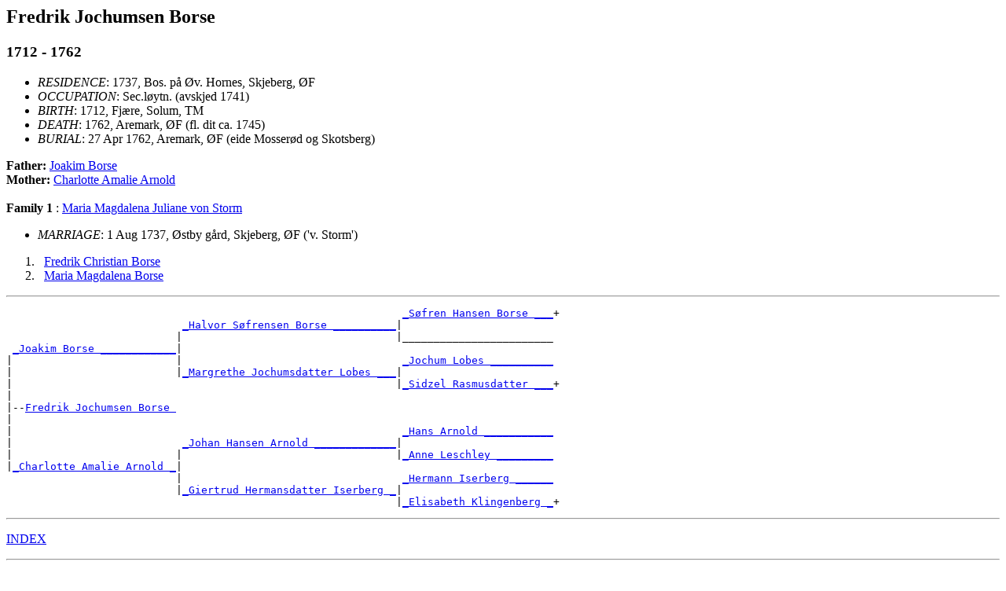

--- FILE ---
content_type: text/html
request_url: https://www.nermo.org/slekt/d0027/g0000039.html
body_size: 4552
content:
<!DOCTYPE HTML PUBLIC "-//W3C//DTD HTML 3.2//EN">
<HTML>
<HEAD>
<TITLE>I41062: Fredrik Jochumsen  Borse  (1712 - 1762)
</TITLE>
<META NAME="Description" content="Fredrik Jochumsen  Borse  (1712 - 1762)">
<META NAME="Keywords" content="Fredrik Jochumsen  Borse , GED2HTML, genealogy">
<META NAME="Generator" content="GED2HTML v3.5e-WIN95 (Sep 26 1998)">
<META NAME="Date" content="09/13/2025 04:33:48 ">
</HEAD>
<BODY>
<H2><A NAME="I41062"></A>Fredrik Jochumsen  Borse </H2>
<H3>1712 - 1762</H3>
<UL>
<LI><EM>RESIDENCE</EM>: 1737, Bos. p� �v. Hornes, Skjeberg, �F
<LI><EM>OCCUPATION</EM>: Sec.l�ytn. (avskjed 1741)<BR>
<LI><EM>BIRTH</EM>: 1712, Fj�re, Solum, TM
<LI><EM>DEATH</EM>: 1762, Aremark, �F (fl. dit ca. 1745)
<LI><EM>BURIAL</EM>: 27 Apr 1762, Aremark, �F (eide Mosser�d og Skotsberg)
</UL>
<B>Father: </B> <A HREF="../d0061/g0000076.html#I31602">Joakim  Borse </A><BR>
<B>Mother: </B> <A HREF="../d0043/g0000092.html#I31990">Charlotte Amalie  Arnold </A><BR>
<BR>
<B>Family 1</B>
: <A HREF="../d0028/g0000039.html#I41063">Maria Magdalena Juliane  von Storm </A>
<UL>
<LI><EM>MARRIAGE</EM>: 1 Aug 1737, �stby g�rd, Skjeberg, �F ('v. Storm')
</UL>
<OL>
<LI> <TT>&nbsp;</TT><A HREF="../d0050/g0000043.html#I41070">Fredrik Christian  Borse </A>
<LI> <TT>&nbsp;</TT><A HREF="../d0029/g0000039.html#I41064">Maria Magdalena  Borse </A>
</OL>
<HR>
<PRE>
                                                               <A HREF="../d0026/g0000088.html#I31988">_S�fren Hansen Borse ___</A>+
                            <A HREF="../d0038/g0000017.html#I12896">_Halvor S�frensen Borse __________</A>|
                           |                                  |________________________
 <A HREF="../d0061/g0000076.html#I31602">_Joakim Borse ____________</A>|
|                          |                                   <A HREF="../d0034/g0000017.html#I12892">_Jochum Lobes __________</A>
|                          |<A HREF="../d0037/g0000017.html#I12895">_Margrethe Jochumsdatter Lobes ___</A>|
|                                                             |<A HREF="../d0035/g0000017.html#I12893">_Sidzel Rasmusdatter ___</A>+
|
|--<A HREF="../d0027/g0000039.html#I41062">Fredrik Jochumsen Borse </A>
|
|                                                              <A HREF="../d0028/g0000080.html#I64351">_Hans Arnold ___________</A>
|                           <A HREF="../d0044/g0000092.html#I31991">_Johan Hansen Arnold _____________</A>|
|                          |                                  |<A HREF="../d0029/g0000080.html#I64352">_Anne Leschley _________</A>
|<A HREF="../d0043/g0000092.html#I31990">_Charlotte Amalie Arnold _</A>|
                           |                                   <A HREF="../d0018/g0000080.html#I64263">_Hermann Iserberg ______</A>
                           |<A HREF="../d0045/g0000092.html#I31992">_Giertrud Hermansdatter Iserberg _</A>|
                                                              |<A HREF="../d0015/g0000080.html#I64260">_Elisabeth Klingenberg _</A>+
</PRE>
<HR>
<P><A HREF="../persons.html">INDEX</A></P>
<P></P>
<HR>
<EM>HTML created by <A HREF="http://www.gendex.com/ged2html/">GED2HTML v3.5e-WIN95 (Sep 26 1998)</A> on 09/13/2025 04:33:48 </EM>.  
<HR>
<H2><A NAME="I79032"></A>Frantz  Brun </H2>
<H3>1726 - 1727</H3>
<UL>
<LI><EM>BIRTH</EM>: 1726
<LI><EM>CHRISTENING</EM>: 1726
<LI><EM>DEATH</EM>: 1727
</UL>
<B>Father: </B> <A HREF="../d0056/g0000065.html#I9191">Frantz Olsen  Brun </A><BR>
<B>Mother: </B> <A HREF="../d0046/g0000070.html#I9189">Anne Cathrine  Frost </A><BR>
<BR>
<HR>
<PRE>
                                                          <A HREF="../d0065/g0000098.html#I13028">_Peter Brun ____________________</A>+
                        <A HREF="../d0080/g0000097.html#I21962">_Ole Petersen Brun ______________</A>|
                       |                                 |<A HREF="../d0078/g0000097.html#I21960">_Inger Dorthea Larsdatter Gram _</A>+
 <A HREF="../d0056/g0000065.html#I9191">_Frantz Olsen Brun ___</A>|
|                      |                                  <A HREF="../d0063/g0000079.html#I41853">_Peter Nilss�n Lund ____________</A>
|                      |<A HREF="../d0029/g0000078.html#I22132">_Maren Pedersdatter Lund ________</A>|
|                                                        |<A HREF="../d0028/g0000039.html#I79033">_Berthe ________________________</A>
|
|--<A HREF="../d0027/g0000039.html#I79032">Frantz Brun </A>
|
|                                                         <A HREF="../d0062/g0000065.html#I9197">_Lorentz Frost _________________</A>
|                       <A HREF="../d0044/g0000070.html#I9187">_Christian Lorentzen Frost ______</A>|
|                      |                                 |________________________________
|<A HREF="../d0046/g0000070.html#I9189">_Anne Cathrine Frost _</A>|
                       |                                  <A HREF="../d0016/g0000016.html#I4870">_Lorentz Mortensen Angell ______</A>+
                       |<A HREF="../d0024/g0000016.html#I4878">_Margrethe Lorentzdatter Angell _</A>|
                                                         |<A HREF="../d0023/g0000016.html#I4877">_Abel Jespersdatter Richard ____</A>+
</PRE>
<HR>
<P><A HREF="../persons.html">INDEX</A></P>
<P></P>
<HR>
<EM>HTML created by <A HREF="http://www.gendex.com/ged2html/">GED2HTML v3.5e-WIN95 (Sep 26 1998)</A> on 09/13/2025 04:33:48 </EM>.  
<HR>
<H2><A NAME="I51155"></A>Maria  Fuiren </H2>
<H3>ABT 1640 - 1677</H3>
<UL>
<LI><EM>RESIDENCE</EM>: 1665, Bosatt i K�benhavn
<LI><EM>BIRTH</EM>: ABT 1640, (?) (Tr�gaard) (halvs�ster av Jacob von Fuiren)
<LI><EM>DEATH</EM>: 1677, K�benhavn ?
<LI><EM>EVENT</EM>: (ikke samme M.F. som var g.m. Johan Clausen Frimann)
</UL>
<B>Father: </B> <A HREF="../d0006/g0000050.html#I57519">Hans Jacobsen  Tr�gaard </A><BR>
<B>Mother: </B> <A HREF="../d0080/g0000058.html#I57719">Maria Henriksdatter  Fuiren </A><BR>
<BR>
<B>Family 1</B>
: <A HREF="../d0026/g0000039.html#I51154">Strange Christophersen  Tr�ner </A>
<UL>
<LI><EM>MARRIAGE</EM>: ABT 1660, (?)
</UL>
<OL>
<LI> <TT>&nbsp;</TT><A HREF="../d0028/g0000039.html#I51156">Christopher Strangesen  Tr�ner </A>
<LI> <TT>&nbsp;</TT><A HREF="../d0044/g0000045.html#I57413">Henrik Strangesen  Tr�ner </A>
<LI> <TT>+</TT><A HREF="../d0025/g0000039.html#I51153">Maria Strangesdatter  Tr�ner </A>
</OL>
<B>Family 2</B>
: <A HREF="../d0041/g0000064.html#I58456">Johan  Runchel </A>
<UL>
<LI><EM>MARRIAGE</EM>: 1672
</UL>
<BR>
<HR>
<PRE>
                                                       ________________
                               <A HREF="../d0037/g0000064.html#I58452">_Jacob Tr�gaard _______</A>|
                              |                       |________________
 <A HREF="../d0006/g0000050.html#I57519">_Hans Jacobsen Tr�gaard _____</A>|
|                             |                        ________________
|                             |_______________________|
|                                                     |________________
|
|--<A HREF="../d0027/g0000039.html#I51155">Maria Fuiren </A>
|
|                                                      <A HREF="../d0009/g0000041.html#I57315">_Henrik Fuiren _</A>+
|                              <A HREF="../d0035/g0000064.html#I58450">_Henrik Fuiren ________</A>|
|                             |                       |<A HREF="../d0019/g0000060.html#I58449">_NN ____________</A>
|<A HREF="../d0080/g0000058.html#I57719">_Maria Henriksdatter Fuiren _</A>|
                              |                        ________________
                              |<A HREF="../d0038/g0000064.html#I58453">_Agnete Willumsdatter _</A>|
                                                      |________________
</PRE>
<HR>
<P><A HREF="../persons.html">INDEX</A></P>
<P></P>
<HR>
<EM>HTML created by <A HREF="http://www.gendex.com/ged2html/">GED2HTML v3.5e-WIN95 (Sep 26 1998)</A> on 09/13/2025 04:33:48 </EM>.  
<HR>
<H2><A NAME="I67574"></A>Even  Johansen </H2>
<H3>ABT 1657 - BEF 1742</H3>
<UL>
<LI><EM>RESIDENCE</EM>: Bosatt p� Hals, Vefsn, Helgeland (NO) i 1701
<LI><EM>OCCUPATION</EM>: Leilending p� Hals (Helgeland, NO) i 1701<BR>
<LI><EM>BIRTH</EM>: ABT 1657, (44 �r i 1701)
<LI><EM>DEATH</EM>: BEF 1742, Hals (Helgeland, NO) ?
</UL>
<B>Family 1</B>
: <A HREF="../d0065/g0000039.html#I67554">Berit  Andersdatter </A>
<UL>
<LI><EM>MARRIAGE</EM>: ABT 1697, (?)
</UL>
<OL>
<LI> <TT>&nbsp;</TT><A HREF="../d0047/g0000025.html#I77472">Anders  Evensen </A>
</OL>
<HR>
<PRE>
       __
    __|
   |  |__
 __|
|  |   __
|  |__|
|     |__
|
|--<A HREF="../d0027/g0000039.html#I67574">Even Johansen </A>
|
|      __
|   __|
|  |  |__
|__|
   |   __
   |__|
      |__
</PRE>
<HR>
<P><A HREF="../persons.html">INDEX</A></P>
<P></P>
<HR>
<EM>HTML created by <A HREF="http://www.gendex.com/ged2html/">GED2HTML v3.5e-WIN95 (Sep 26 1998)</A> on 09/13/2025 04:33:48 </EM>.  
<HR>
<H2><A NAME="I46429"></A>Thorine Holmsdatter  Lannera </H2>
<H3>____ - ____</H3>
<UL>
<LI><EM>BIRTH</EM>: Nestingen, Spydeberg, �F (Ons�y ?)
<LI><EM>BAPTISM</EM>: ('Thore Holmsdatter Nestingen')
</UL>
<B>Family 1</B>
: <A HREF="../d0026/g0000039.html#I46428">Ole Enersen  Svenneby </A>
<OL>
<LI> <TT>+</TT><A HREF="../d0013/g0000057.html#I41462">Anne Helene Olsdatter  Nestingen </A>
</OL>
<HR>
<PRE>
       __
    __|
   |  |__
 __|
|  |   __
|  |__|
|     |__
|
|--<A HREF="../d0027/g0000039.html#I46429">Thorine Holmsdatter Lannera </A>
|
|      __
|   __|
|  |  |__
|__|
   |   __
   |__|
      |__
</PRE>
<HR>
<P><A HREF="../persons.html">INDEX</A></P>
<P></P>
<HR>
<EM>HTML created by <A HREF="http://www.gendex.com/ged2html/">GED2HTML v3.5e-WIN95 (Sep 26 1998)</A> on 09/13/2025 04:33:48 </EM>.  
<HR>
<H2><A NAME="I81804"></A>Peder Andersen  Lund </H2>
<H3>ABT 1650 - ____</H3>
<UL>
<LI><EM>RESIDENCE</EM>: Bosatt p� Str�ms� (Drammen), BU
<LI><EM>OCCUPATION</EM>: Skipsm�ler / tiendeskr. Drammen tollsted 1686- (tidligere: viseskipsm�ler / visetiendeskriver s.st.)<BR>
<LI><EM>BIRTH</EM>: ABT 1650, (?) (usikre foreldre) Danmark ?
<LI><EM>DEATH</EM>: (etter 1687) Str�ms� (Drammen), BU ?
<LI><EM>EVENT</EM>: 1687, Sjenket lysarm med to piper til Str�ms� kirke (festet ved barokk-prekestolen)
</UL>
<B>Father: </B> <A HREF="../d0026/g0000039.html#I81803">Anders  Pedersen </A><BR>
<B>Mother: </B> <A HREF="../d0011/g0000047.html#I81952">J.  M.datter </A><BR>
<BR>
<B>Family 1</B>
: <OL>
<LI> <TT>&nbsp;</TT><A HREF="../d0028/g0000039.html#I81805">Anders Pedersen  Lund </A>
</OL>
<HR>
<PRE>
                             __
                    <A HREF="../d0010/g0000047.html#I81951">_Peder _</A>|
                   |        |__
 <A HREF="../d0026/g0000039.html#I81803">_Anders Pedersen _</A>|
|                  |         __
|                  |________|
|                           |__
|
|--<A HREF="../d0027/g0000039.html#I81804">Peder Andersen Lund </A>
|
|                            __
|                   ________|
|                  |        |__
|<A HREF="../d0011/g0000047.html#I81952">_J. M.datter _____</A>|
                   |         __
                   |________|
                            |__
</PRE>
<HR>
<P><A HREF="../persons.html">INDEX</A></P>
<P></P>
<HR>
<EM>HTML created by <A HREF="http://www.gendex.com/ged2html/">GED2HTML v3.5e-WIN95 (Sep 26 1998)</A> on 09/13/2025 04:33:48 </EM>.  
<HR>
<H2><A NAME="I24878"></A>Hildebrand  Ohmsen </H2>
<H3>1683 - ____</H3>
<UL>
<LI><EM>RESIDENCE</EM>: 30 Jan 1708, Tok borgerskap i Bergen
<LI><EM>OCCUPATION</EM>: Kj�pmann<BR>
<LI><EM>BIRTH</EM>: 1683, Bergen
<LI><EM>BAPTISM</EM>: 1 Nov 1683, Korskirken, Bergen
</UL>
<B>Father: </B> <A HREF="../d0023/g0000099.html#I11722">Johan  Ohmsen </A><BR>
<B>Mother: </B> <A HREF="../d0040/g0000002.html#I19294">Margrethe Hildebrandtsdatter  Haan </A><BR>
<BR>
<HR>
<PRE>
                                                          __
                                      ___________________|
                                     |                   |__
 <A HREF="../d0023/g0000099.html#I11722">_Johan Ohmsen ______________________</A>|
|                                    |                    __
|                                    |___________________|
|                                                        |__
|
|--<A HREF="../d0027/g0000039.html#I24878">Hildebrand Ohmsen </A>
|
|                                                         __
|                                     <A HREF="../d0014/g0000098.html#I29376">_Hildebrandt Haan _</A>|
|                                    |                   |__
|<A HREF="../d0040/g0000002.html#I19294">_Margrethe Hildebrandtsdatter Haan _</A>|
                                     |                    __
                                     |___________________|
                                                         |__
</PRE>
<HR>
<P><A HREF="../persons.html">INDEX</A></P>
<P></P>
<HR>
<EM>HTML created by <A HREF="http://www.gendex.com/ged2html/">GED2HTML v3.5e-WIN95 (Sep 26 1998)</A> on 09/13/2025 04:33:48 </EM>.  
<HR>
<H2><A NAME="I1165"></A>Margot  Ols�n </H2>
<H3>____ - ____</H3>
<B>Father: </B> <A HREF="../d0039/g0000023.html#I791">Erland Paul  Ols�n </A><BR>
<B>Mother: </B> <A HREF="../d0026/g0000039.html#I1164">Signe  Edgren </A><BR>
<BR>
<B>Family 1</B>
: <A HREF="../d0075/g0000097.html#I4492">NN  Backstr�m </A>
<BR>
<HR>
<PRE>
                                                 <A HREF="../d0070/g0000058.html#I2274">_Paul Ols�n _______________________</A>+
                      <A HREF="../d0021/g0000019.html#I788">_Gottfrid Ols�n __________</A>|
                     |                          |<A HREF="../d0071/g0000058.html#I2275">_Helena (Lena) P�rsdotter Myl�n ___</A>+
 <A HREF="../d0039/g0000023.html#I791">_Erland Paul Ols�n _</A>|
|                    |                           <A HREF="../d0015/g0000019.html#I782">_Carl Johan Flodquist _____________</A>+
|                    |<A HREF="../d0019/g0000019.html#I786">_Olga Leontine Flodquist _</A>|
|                                               |<A HREF="../d0079/g0000024.html#I738">_Lilla Christiane Flood Bjerkeb�k _</A>+
|
|--<A HREF="../d0027/g0000039.html#I1165">Margot Ols�n </A>
|
|                                                ___________________________________
|                     __________________________|
|                    |                          |___________________________________
|<A HREF="../d0026/g0000039.html#I1164">_Signe Edgren ______</A>|
                     |                           ___________________________________
                     |__________________________|
                                                |___________________________________
</PRE>
<HR>
<P><A HREF="../persons.html">INDEX</A></P>
<P></P>
<HR>
<EM>HTML created by <A HREF="http://www.gendex.com/ged2html/">GED2HTML v3.5e-WIN95 (Sep 26 1998)</A> on 09/13/2025 04:33:48 </EM>.  
<HR>
<H2><A NAME="I13904"></A>Peder Christensen  Ostenfeld </H2>
<A HREF="#1959">[1959]</A>
<H3>ABT 1665 - 1724</H3>
<UL>
<LI><EM>RESIDENCE</EM>: 5 barn
<LI><EM>OCCUPATION</EM>: Borgermester Fredrikstad<BR>
<LI><EM>BIRTH</EM>: ABT 1665, (ca.1665/1670/1678 ?) Viborg
<LI><EM>DEATH</EM>: 1724, Fredrikstad, �F
</UL>
<B>Father: </B> <A HREF="../d0048/g0000098.html#I54556">Christen Eriksen  Frisenberg </A><BR>
<B>Mother: </B> <A HREF="../d0047/g0000098.html#I54555">Anna Jensdatter  Ostenfeld </A><BR>
<BR>
<B>Family 1</B>
: <A HREF="../d0028/g0000039.html#I13905">Mette  Werenskiold </A>
<UL>
<LI><EM>MARRIAGE</EM>: ABT 1695, (?)
</UL>
<OL>
<LI> <TT>+</TT><A HREF="../d0024/g0000039.html#I13901">Werner Pedersen  Ostenfeld </A>
<LI> <TT>+</TT><A HREF="../d0050/g0000098.html#I54558">Christian Pedersen  Ostenfeld </A>
</OL>
<HR>
<PRE>
                                                                _________________________________
                                _______________________________|
                               |                               |_________________________________
 <A HREF="../d0048/g0000098.html#I54556">_Christen Eriksen Frisenberg _</A>|
|                              |                                _________________________________
|                              |_______________________________|
|                                                              |_________________________________
|
|--<A HREF="../d0027/g0000039.html#I13904">Peder Christensen Ostenfeld </A>
|
|                                                               <A HREF="../d0067/g0000002.html#I54560">_Peder Pedersen Ostenfeld _______</A>
|                               <A HREF="../d0048/g0000054.html#I58291">_Jens Pedersen Ostenfeld ______</A>|
|                              |                               |<A HREF="../d0030/g0000050.html#I58288">_Anne Christine Christensdatter _</A>+
|<A HREF="../d0047/g0000098.html#I54555">_Anna Jensdatter Ostenfeld ___</A>|
                               |                                _________________________________
                               |<A HREF="../d0049/g0000054.html#I58292">_Karen Pedersdatter L�venbalk _</A>|
                                                               |_________________________________
</PRE>
<HR>
<P><A HREF="../persons.html">INDEX</A></P>
<P>
<A NAME="1959">[<B>1959</B>]</A>
Barn:
<BR>
- Ane Margrethe, f. i Fr.stad 1690, gift Bay,
<BR>
- Werner (1695-c1785),
<BR>
- Hans, f. i Fr.stad 1698,
<BR>
- Christian, f. i Fr.stad 25/2-1702, d�d 23/11-1761 Spjellerup, sogneprest, gift m. Maren Jensdtr. Wiel 1710-1738,
<BR>
- Ane Kirstine, f. i Fr.stad 1705.
<P>
<P></P>
<HR>
<EM>HTML created by <A HREF="http://www.gendex.com/ged2html/">GED2HTML v3.5e-WIN95 (Sep 26 1998)</A> on 09/13/2025 04:33:48 </EM>.  
<HR>
<H2><A NAME="I77667"></A>Thomas Evjen  Rygh </H2>
<A HREF="#5163">[5163]</A>
<H3>____ - ____</H3>
<B>Father: </B> <A HREF="../d0026/g0000039.html#I77666">Arne  Rygh </A><BR>
<B>Mother: </B> <A HREF="../d0025/g0000039.html#I77665">Wigdis  Evjen </A><BR>
<BR>
<HR>
<PRE>
                                      _______________________
                 ____________________|
                |                    |_______________________
 <A HREF="../d0026/g0000039.html#I77666">_Arne Rygh ____</A>|
|               |                     _______________________
|               |____________________|
|                                    |_______________________
|
|--<A HREF="../d0027/g0000039.html#I77667">Thomas Evjen Rygh </A>
|
|                                     _______________________
|                <A HREF="../d0076/g0000034.html#I77650">_Thomas Evjen ______</A>|
|               |                    |_______________________
|<A HREF="../d0025/g0000039.html#I77665">_Wigdis Evjen _</A>|
                |                     <A HREF="../d0030/g0000034.html#I77584">_Freidar Meyer Monsen _</A>+
                |<A HREF="../d0066/g0000039.html#I77648">_Else Britt Monsen _</A>|
                                     |<A HREF="../d0029/g0000034.html#I77583">_Aase Blomvik _________</A>+
</PRE>
<HR>
<P><A HREF="../persons.html">INDEX</A></P>
<P>
<A NAME="5163">[<B>5163</B>]</A>
living - details excluded
<P>
<P></P>
<HR>
<EM>HTML created by <A HREF="http://www.gendex.com/ged2html/">GED2HTML v3.5e-WIN95 (Sep 26 1998)</A> on 09/13/2025 04:33:48 </EM>.  
<HR>
<H2><A NAME="I6610"></A>Karen Michelsdatter  Storm </H2>
<H3>17 Feb 1660 - 1745</H3>
<UL>
<LI><EM>RESIDENCE</EM>: 15 Mar 1745, Skifte i Bod�
<LI><EM>BIRTH</EM>: 17 Feb 1660, Bod�, NO
<LI><EM>DEATH</EM>: 1745, Bod�g�rd, Bod�
</UL>
<B>Father: </B> <A HREF="../d0016/g0000044.html#I6607">Michel Olufs�n  Storm </A><BR>
<B>Mother: </B> <A HREF="../d0017/g0000044.html#I6608">Sofie Christensdatter  Bloch </A><BR>
<BR>
<B>Family 1</B>
: <A HREF="../d0043/g0000078.html#I8839">Jesper Andersen  Kolderup </A>
<UL>
<LI><EM>MARRIAGE</EM>: ABT 1684
</UL>
<OL>
<LI> <TT>+</TT><A HREF="../d0011/g0000056.html#I25717">Birgitha Sophia  Kolderup </A>
<LI> <TT>+</TT><A HREF="../d0013/g0000056.html#I25719">Mille  Kolderup </A>
<LI> <TT>+</TT><A HREF="../d0059/g0000082.html#I8840">Sophie Cathrine  Kolderup </A>
<LI> <TT>+</TT><A HREF="../d0060/g0000082.html#I8841">Sophie � M�inichen  Kolderup </A>
<LI> <TT>+</TT><A HREF="../d0076/g0000045.html#I7319">Peter Andreas  Kolderup </A>
</OL>
<HR>
<PRE>
                                                          ______________________________
                                <A HREF="../d0033/g0000049.html#I7455">_Oluf Michelsen Storm ___</A>|
                               |                         |______________________________
 <A HREF="../d0016/g0000044.html#I6607">_Michel Olufs�n Storm ________</A>|
|                              |                          ______________________________
|                              |<A HREF="../d0034/g0000049.html#I7456">_Benedigte Rasmusdatter _</A>|
|                                                        |______________________________
|
|--<A HREF="../d0027/g0000039.html#I6610">Karen Michelsdatter Storm </A>
|
|                                                         <A HREF="../d0065/g0000074.html#I8604">_Jens Christenss�n Dull ______</A>+
|                               <A HREF="../d0049/g0000048.html#I6703">_Christen Jenss�n Bloch _</A>|
|                              |                         |<A HREF="../d0062/g0000034.html#I14598">_Elisabeth Pedersdatter Krag _</A>+
|<A HREF="../d0017/g0000044.html#I6608">_Sofie Christensdatter Bloch _</A>|
                               |                          <A HREF="../d0062/g0000074.html#I8601">_Anders (3) Jonson Benkestok _</A>+
                               |<A HREF="../d0050/g0000048.html#I6704">_Berete Andersdatter ____</A>|
                                                         |______________________________
</PRE>
<HR>
<P><A HREF="../persons.html">INDEX</A></P>
<P></P>
<HR>
<EM>HTML created by <A HREF="http://www.gendex.com/ged2html/">GED2HTML v3.5e-WIN95 (Sep 26 1998)</A> on 09/13/2025 04:33:48 </EM>.  
<HR>
<H2><A NAME="I56600"></A>Ebbe Lauridsen  Udsen </H2>
<H3>____ - 1546</H3>
<UL>
<LI><EM>BIRTH</EM>: til Tulstrup
<LI><EM>DEATH</EM>: 1546
</UL>
<B>Family 1</B>
: <BR>
<B>Family 2</B>
: <A HREF="../d0034/g0000037.html#I56599">Kirsten Pedersdatter  Kruse </A>
<BR>
<B>Family 3</B>
: <A HREF="../d0029/g0000039.html#I56602">Sophie  Staverskov </A>
<UL>
<LI><EM>MARRIAGE</EM>: 1635
</UL>
<BR>
<HR>
<PRE>
       __
    __|
   |  |__
 __|
|  |   __
|  |__|
|     |__
|
|--<A HREF="../d0027/g0000039.html#I56600">Ebbe Lauridsen Udsen </A>
|
|      __
|   __|
|  |  |__
|__|
   |   __
   |__|
      |__
</PRE>
<HR>
<P><A HREF="../persons.html">INDEX</A></P>
<P></P>
<HR>
<EM>HTML created by <A HREF="http://www.gendex.com/ged2html/">GED2HTML v3.5e-WIN95 (Sep 26 1998)</A> on 09/13/2025 04:33:48 </EM>.  
<HR>
</BODY>
</HTML>
